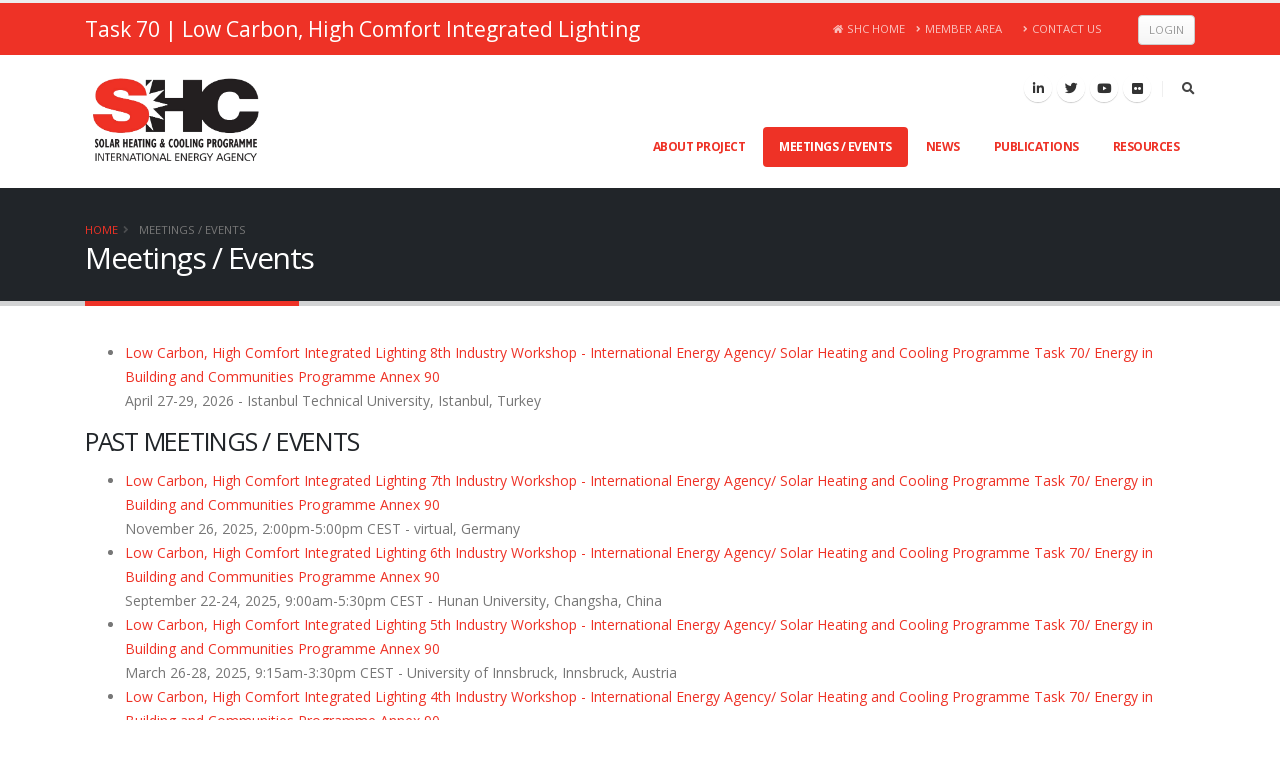

--- FILE ---
content_type: text/html; charset=utf-8
request_url: https://task70.iea-shc.org/meetings
body_size: 13072
content:


<!DOCTYPE html>
<html>
<head><meta charset="utf-8" /><meta http-equiv="X-UA-Compatible" content="IE=edge" /><title>
	IEA SHC || Task 70 || Meetings / Events
</title>
<meta http-equiv="Content-Type" content="text/html; charset=utf-8" />
<link rel="search" type="application/opensearchdescription+xml" title="IEA SHC || Task 70 Site Search" href="https://task70.iea-shc.org/SearchEngineInfo.ashx" />
<link rel='shortcut icon' href='/Data/Sites/70/skins/porto/favicon.ico' />

	<!-- Google Tag Manager -->
	<script>(function (w, d, s, l, i) {
			w[l] = w[l] || []; w[l].push({
				'gtm.start':
					new Date().getTime(), event: 'gtm.js'
			}); var f = d.getElementsByTagName(s)[0],
				j = d.createElement(s), dl = l != 'dataLayer' ? '&l=' + l : ''; j.async = true; j.src =
					'https://www.googletagmanager.com/gtm.js?id=' + i + dl; f.parentNode.insertBefore(j, f);
		})(window, document, 'script', 'dataLayer', 'GTM-PMNG86R');</script>
	<!-- End Google Tag Manager -->
	
	<!-- Mobile Metas -->
	<meta name="viewport" content="width=device-width, initial-scale=1, minimum-scale=1.0, shrink-to-fit=no" />

	<!-- Web Fonts  -->
	<link href="https://fonts.googleapis.com/css?family=Open+Sans:300,400,600,700,800%7CShadows+Into+Light%7CPlayfair+Display:400&amp;display=swap" rel="stylesheet" type="text/css" />
<link rel='stylesheet' type='text/css' href='/csshandler.ashx?skin=porto&amp;s=70&amp;v=2.7.0.0&amp;sv=00000000-0000-0000-0000-000000000000' />
<link href="/Data/skins/porto/css/jquery-ui.min.css" rel="stylesheet" type="text/css" /><script>window.jQuery || document.write('<script src=\'/Data/skins/framework/js/vendors/jquery/jquery-3.2.1.min.js\'><\/script>')</script><script>window.jQuery.ui || document.write('<script src=\'/Data/skins/framework/js/vendors/jquery/jquery-ui-1.12.1/jquery-ui.min.js\'><\/script>')</script>
	<!-- Change JQueryUI plugin names to fix name collision with Bootstrap. -->
	<script>$.widget.bridge('uiTooltip', $.ui.tooltip); $.widget.bridge('uiButton', $.ui.button);</script>
	
<script src="/Data/skins/porto/vendor/modernizr/modernizr.min.js" type="text/javascript" ></script>
    <!-- Google tag (gtag.js) -->
    <script async src="https://www.googletagmanager.com/gtag/js?id=G-67648C098Z"></script>
    <script>
      window.dataLayer = window.dataLayer || [];
      function gtag(){dataLayer.push(arguments);}
      gtag('js', new Date());

      gtag('config', 'G-67648C098Z');
    </script>	

<link rel='canonical' href='https://task70.iea-shc.org/meetings' /></head>
<body id="ctl00_Body" class="loading-overlay-showing" data-plugin-page-transition="" data-loading-overlay="" data-plugin-options="{&#39;hideDelay&#39;: 500}">
	<script type="text/javascript"> 
(function(i,s,o,g,r,a,m){i['GoogleAnalyticsObject']=r;i[r]=i[r]||function(){
(i[r].q=i[r].q||[]).push(arguments)},i[r].l=1*new Date();a=s.createElement(o),
m=s.getElementsByTagName(o)[0];a.async=1;a.src=g;m.parentNode.insertBefore(a,m)
})(window,document,'script','//www.google-analytics.com/analytics.js','ga');
ga('create', 'UA-10811025-26', 'auto');
ga('set', 'anonymizeIp', true); ga('send', 'pageview'); 
 </script>
	

	<!-- Google Tag Manager (noscript) -->
	<noscript>
		<iframe src="https://www.googletagmanager.com/ns.html?id=GTM-PMNG86R"
			height="0" width="0" style="display: none; visibility: hidden"></iframe>
	</noscript>
	<!-- End Google Tag Manager (noscript) -->

	<form method="post" action="/" id="aspnetForm">
<div class="aspNetHidden">
<input type="hidden" name="__EVENTTARGET" id="__EVENTTARGET" value="" />
<input type="hidden" name="__EVENTARGUMENT" id="__EVENTARGUMENT" value="" />
<input type="hidden" name="__VIEWSTATEFIELDCOUNT" id="__VIEWSTATEFIELDCOUNT" value="10" />
<input type="hidden" name="__VIEWSTATE" id="__VIEWSTATE" value="C4k5OM/BAxIioljkW7g37YiALYvgDmWg3HNchHnLyW0rRk5Xn5kxV0qiP8dNIROf11/cCthoYH0jlfT1JYYLJwOu8fVa1fRmKP54+ZAUJuqysqvAeJe66ZyXyVdQJs8lfxCTOgA64FdPOXDd4lNXfoyiulHeuSPeA0KvEV9jnkgrQM98fIQMMoctOVe662oiTK1FNl2kcUbNQVosyxiCvbYTVgdB64dsRS4QgpC7Aran/5waw1OnD1IPop6b0lmtRJckQJ0cLDazDO0w3ygWz3tVjowDaDM0K9T6YNBPqmO4T7VJQGzkHSmWUowHrwu4UXqxrU3N+CaXAq4M1kXLDhGMIzZU6LWwyK+Uv36O9aYk3dnhW04xZJnBdfyo9w0leBv5jN/c5tjIflrNNZA3senHaS8qAim80153xqadWaxbO9YV87SF2aPaKf6m/AS8aZ/eT0OT5zj2p4fyRl2Sr4RMKQnjS6O5TAuXAGtiX1qm63DjwTDH" />
<input type="hidden" name="__VIEWSTATE1" id="__VIEWSTATE1" value="Sllnt+gDipNNDLwJAVM0RQF+TQSbQ3DPx5duLgUg2EgngLj5zAiwqaotntOjSJnkecfekL9qszbR7Gz8nH+IYcZgITKwtz+i0O+IrTHZa0zHloDvYoetZqysyxuSjnWGRJJpHQKuF7Fe1Phv3U5WxXSOynXmi6eKAkQ4MpjShjRGCqh26fTJxE34kpjARt8h0ivrME/tC6I0c5PE1KPVa2hm/ewd0E2clG/qMn2DL7lR5/kRgrxGXCyvrBjWfTHkFTzVzurI0RO/0wGBJw7N0ZWTbpsydf1fs5HEaDaOLiOTgTswxnuZaRuj19rVtge87PLEcUJljHntQs2p4fDPW9XUjbcijSjCIyHOGvz/bBeP9Gpp0pOm1cgpaZ+Hk5tlkn2VSeoATMhiQKN59mcvwVxoLfqR/HuAkKwxD7I0YEw+b98iJ8nET/x8pn1RENCNuqlQJ2xy5948RWSz7HlI6toZik3vpsyCE2ePHIfXcaFgVCBO6fBa" />
<input type="hidden" name="__VIEWSTATE2" id="__VIEWSTATE2" value="oHPytAT9uW+5PintO0vHIAdpJwyN58EL1srRSYGKUcFSvF8gzzBkWyriZXdtfZmknHu9DMVR10w54w//S0eYXb/CafYpgMuw5WM9LGMPnHumtXCkAfUUWVAEZGdAtTKzp3TD1InAKFAjK8YnWLpOg2JAOuv6siHPHcQ2Z08G8Pu70gQsPh91mhGkRF+6vZsMuFHHIzzslx1Wek8YIgF+rhFKond2md4cUbOsJSHnvrA2CUptIcRKHKRNl/QsUbYH5zdyKNHMy7dRw9NxUzwRD+4bqQjV7vUYcWNqLCzRupHEY7A8WaeHfqhk+VJiBJxsrXvZXg2LajQ09INbFi3FpL6iLpe6rkbWsGPianBYQO9yKzHK15TeakweA/nwu8HJagc19e7wWMHCFxljmwSEwpoLcqv2KLG+rU426GzYFk3gkTKXruxLxbGHE40zZJqzBzOo7Gw3rBA77cfl1uilsVyLyK/SiqbNiIYl9O2i0KbhR9aWEW7d" />
<input type="hidden" name="__VIEWSTATE3" id="__VIEWSTATE3" value="MsBVmw22Tez12FraDEoNXLe+eK040QUTZXgAm3FbjTUdT8K8P5QMU3o6gcovgxY9i6mGQoFdLYj5cuI6tDvmVt6jmm2mZsyvdY2KgStchGsu6/za22zJGWJobGL0ZoTrXYwyEpP31c4+vnOPm/IUOVEHKQeNnBvc9X7K9XURvwLDxnHhqe9kGmeiltH3zmDoLvmnu7Myjp/SetrSS2BdZoy2hfCU71V0Ju7FAT4aojHfAqli3+kU8ucEGKG7SIpVJOQYzKUhYD58cfrHACDAe5PoOJ3qMuubUujZYWOq0aT98yAwzCO9YCdkZ7VArftAC+lUqTpR3nYwHOaWvm3jkC/vPnhaKatl5WgVaVWwKrZPN+lseftxWkdfna+P6FzBp0wKR4o3T2hR4JSdPDyli0c0XnH0Yc/Mvur8CF58zjrNdVPhz9X7D9clNlK0zwj/StvTS6GwWtnc7NJh953iFvHs46XnQuXdpGjt2No6sG+IbALG2D++" />
<input type="hidden" name="__VIEWSTATE4" id="__VIEWSTATE4" value="L3+zJaDr1zqM/EIEnrDG+CiSxsRSiC+uyx9nPkXeQrmUpuGjilSOiQXsficghpWhyxb8gwNLKYP8hMsUlqXdBOdWpWc5wh7xba7DjQC5LYQ19HVaxOdqTpFr/bMr5QNWg9ZJBIUOqJ8AS7gpnplz5IrjhRrVv8eUCUhulmJp/8JM07Q3d3Po9belxA4QuW8t4imhmgKDIM/7QGnjgWcHr73rJxPP4MkhQSWF7WIxr2q/r/H+5yqQeOUpevi7iZZ9bcICFilul6WUwbGGAd81QhKyUxIl5PIIIg5v1aiuLyIZ1A5DR3BpeDo9B6QynOyX/4l+90r6lQ366U59G7w1HFOSAGHaHIm+QFSqCcfFlWhm01Lg7cU0yHF/IFq+CeZP+Z/3uqCYsrRMC1W4lvO0+TF/3YhnsKgQmmta++xVKzfBBKWxKv7GIUZJa/sW640N6QiwDStDyoc/ha1rQyiLKb7XjblCUiwXHnUXBKir9SMyD1blvoc2" />
<input type="hidden" name="__VIEWSTATE5" id="__VIEWSTATE5" value="5K1Nfiy1TwTte4uHtiPMud7sFgTgyzbwa73+DgvhRBJhrRMmIFcY7QXe44Y/BoaMTi9a+MzBhadld3aX86zvksKlsXa3SNC9InNAjAbLPGRkk2spKw448RYxlgwmvbOkgbRoVorMulD+iR7Ld5PYOl1x3xzfGrgkf1xyqYhmYz0JuJs3in7emVEndKjGcp7q+Z37OH523Tuf50WQW5pV9fVG7kJZKeNXxMdgebpVNeWUegs4lUnGoDDCT/1BOraDRRSIwriWhs2/CGRPiYqkEPY0sc/C7vgKPBUKF3Rrc4rUP95FDgrSV40H/e+oWNmpqvUAJDWdEuheTa5PpEhfaVM7CC+Sgsu0lirHk2C8moYYvw4Lq9nBgzY6LsOfsuTIeBONNyrOCS/62NY9XEvvWs37yVfhSZ4r4+zwKT6yrtrrNr4kHc/KnCw/oVWf/ocedq2hXs8eccWHIFLqTP6He64iE9b6AMvf4CbrvVsxLarEQGAgnhcA" />
<input type="hidden" name="__VIEWSTATE6" id="__VIEWSTATE6" value="l3iJxVMbhSkudVMG4hm38CN/4Ql2OGbfQ8u1zqc8kVnqyczqEOCdxpqTASj3+xf7g6FDpKgcX3hwu7X/RDYEqLFn/oUZBitV3TfKz6PX0veoTqJqZUdly2Gz3Gn0sGHqognGIZi0zGY/l4vQVe35yRMbnHFs9B0N+l8hbsq4X9YD5Kbp1sUgEvkRHns+Mg26HI25+kBYsNprqUOgUOk8lhsQYN4iex0e4QAoGGAN1PQY8Ky46jA9pz+yqExDLoEgd8ZXcTMcA5z2zXSuTLo+UrJ0c0jHIsBPcqx0LVbVmmEkpFaRS3gNe/FXHDmtXbFZ8JEcR7NmL1YWo1dfBhRv3ASmCcbPoho2OYMGmVxhPUFcMF1UVLFggeGnrGVOQ/uQRZ7YDFpzUC+cXi1tJYmlQgdRsIlV4nFyYgLdl1xpennHkEQdG2C3qZNJ3yVUr6BFlOfiMnGhDcsHIJ0pxF8RHp0QzHGP9liJeAO4p6M+2DsFfPhlmA5x" />
<input type="hidden" name="__VIEWSTATE7" id="__VIEWSTATE7" value="1IisDvZdv/pY35IcqhjW3rEiZ7PNFzJ/lrw/GSV2rZHuorlGHm9cOupm+3H3IfNekzhWKOAbEof4nU5agoMIaVMQdiatdrcR/[base64]/+PdWrieuKFQoDMZjG1yoG0SbQgf2MMGeYU6zbVLRllk3+qbsr/+6u7jlloLFbrPWgfUi6jGASbfkGJVWqmzZZBhFCU1T075dthYOoRj3kd51Qb15ZhVtdlKZf6siKpYUQLIk0R+XnBXkt8Hk5e8tmbXiil3bcHCmaUbIYRdgbaxa8XEsaBspOGFuZ8VVV+EO" />
<input type="hidden" name="__VIEWSTATE8" id="__VIEWSTATE8" value="0b5bL0NrDv/y6L9TAJjwVlvo/q4t8luthB+ITfA/zN3QN1o30UiKFLQb9CcO6S9fEOoi9yXyiqJPHRqapG/IEnkKV6pI7KngkbQ3WK6zXBeDEkycHiC/A14uQ5IT3Qqe181XC9Bk6mAapOC844J18yObZYna2FQn9pZXk0D5OP22b8rsikXdvLpcTGb669DGiX8domAqGMuiDHZMfsCCFHNr/zkz84VM8eQbOl4Rl00t9AKnqyl9SIlyNbgIYs8AaRlxYrwxXNhFsFThTvfxebVQodR8ZOd0BC3CfHhrLRlP5eiZvRQhYrt9MB8ddZhHZ/LcIKiCOGirCeddJBI976AqM6KfdD9A7b+Gs9CVC7WSwdaW6rk21nERd6gazPFOgniOo3dy6S/OV9yjV3JQWuNU86T/nGPKPL0FjPQDG4yT9vPNBwiURH0kovDFWpSgsIMk9Af6vT4dTaI8B5+LGZ4AVRf1J2MAzPxUc6Q0KKn+ri4K6m5t" />
<input type="hidden" name="__VIEWSTATE9" id="__VIEWSTATE9" value="m2wEfv7z5jCO3yDzC+dCIxj/h0B7QdOhPab2U8VVuAl7BMR8lb/05VgqSBHRTt9ljvnABVxhHYMVn8y+hUdn9OMA5/0SLrQzLNuA+1h0Jy765cZ5MY110nsAgGOiAn2mxpa/kzZX+r+bw1MBTDjHl9rm0yXM/J5RkaN86z6I7spJthq5E2/jk8XHKh8MD8SRhffiee5tb7A+v1OVbClJi6RiWLQgL7B9CQSNaOdnzaXaPIpKbLnVG95KfC4eKSqEnDaOTkZ2DYbrXhNSfm/ZkBffYazAh9i+/HaskH4f7YwyNRuvhQ9WDCIEW9mvKDb0XUZZCdk=" />
</div>

<script type="text/javascript">
//<![CDATA[
var theForm = document.forms['aspnetForm'];
if (!theForm) {
    theForm = document.aspnetForm;
}
function __doPostBack(eventTarget, eventArgument) {
    if (!theForm.onsubmit || (theForm.onsubmit() != false)) {
        theForm.__EVENTTARGET.value = eventTarget;
        theForm.__EVENTARGUMENT.value = eventArgument;
        theForm.submit();
    }
}
//]]>
</script>



<script src="/ScriptResource.axd?d=[base64]" type="text/javascript"></script>
<script src="//ajax.aspnetcdn.com/ajax/4.5/6/WebFormsBundle.js" type="text/javascript"></script>
<script src="//ajax.aspnetcdn.com/ajax/4.5/6/MsAjaxBundle.js" type="text/javascript"></script>
<script type="text/javascript">
//<![CDATA[
if (typeof(Sys) === 'undefined') throw new Error('ASP.NET Ajax client-side framework failed to load.');
//]]>
</script>

<div class="aspNetHidden">

	<input type="hidden" name="__VIEWSTATEGENERATOR" id="__VIEWSTATEGENERATOR" value="CA0B0334" />
	<input type="hidden" name="__EVENTVALIDATION" id="__EVENTVALIDATION" value="mV8bnobx5LsEq3h8g7CE0pdLWuFlAcjHGPJEquJ4EsTiW5sUyo4cvP61v76Az8dm0xA88vt875nm4QCtZqW+mlJ2OBXi6s1Qw7ne7Zy49wjj+FW15D2pZTEetXIDXL9FUGVEjg==" />
</div>
		
		
		
		<script type="text/javascript">
//<![CDATA[
Sys.WebForms.PageRequestManager._initialize('ctl00$ScriptManager1', 'aspnetForm', [], [], [], 90, 'ctl00');
//]]>
</script>


		<!--[if lt IE 9]>
	<div class="alert alert-warning alert-dismissible alert-browser" role="alert">
		<div class="container">
			<button type="button" class="close" data-dismiss="alert" aria-label="Close"><span aria-hidden="true">&times;</span></button>
			<strong><span class="fa fa-exclamation-triangle fa-fw"></span> Attention!</strong> Your browser is <strong>out-dated.</strong>&nbsp;&nbsp;Please upgrade to a different browser.&nbsp;&nbsp;Go to <a class="alert-link" href="http://browsehappy.com/" target="_blank" title="Online. Worry-free. Upgrade your browser today!">BrowseHappy.com</a> to learn about better and safer browsing.<br>
			<strong><span class="fa fa-info-circle fa-fw"></span> NOTE:</strong> If you are seeing this message in IE 9-11 please turn off IE Compatibility View to experience this site to the fullest extent!
		</div>
	</div>
<![endif]-->

	

	

	

<script>var hideAdminDrawerInitially = true;</script>

		<div class="loading-overlay">
			<div class="bounce-loader">
				<div class="bounce1"></div>
				<div class="bounce2"></div>
				<div class="bounce3"></div>
			</div>
		</div>

		<div class="body">
			<header id="header" class="header-effect-shrink" data-plugin-options="{'stickyEnabled': true, 'stickyEffect': 'shrink', 'stickyEnableOnBoxed': true, 'stickyEnableOnMobile': true, 'stickyChangeLogo': true, 'stickyStartAt': 120, 'stickyHeaderContainerHeight': 70}">
				<div class="header-body">
					<div class="header-top header-top-default border-bottom-0 bg-color-primary">
						<div class="container">
							<div class="header-row py-2">
								<div class="header-column justify-content-start">
									<div class="header-row">
										<span class="text-light text-5">Task 70<span class="d-none d-xl-inline"> | Low Carbon, High Comfort Integrated Lighting</span></span>
									</div>
								</div>
								<div class="header-column justify-content-end">
									<div class="header-row">
										<nav class="header-nav-top">
											<ul class="nav nav-pills text-uppercase text-2">
												<li class="nav-item nav-item-anim-icon d-none d-md-block">
													<a class="nav-link pl-0 text-light opacity-7" href="https://www.iea-shc.org" target="_blank"><i class="fas fa-home"></i>SHC Home</a></li>
												<li class="nav-item nav-item-anim-icon d-none d-sm-block">
													<a class="nav-link pl-0 text-light opacity-7" href="/members"><i class="fas fa-angle-right"></i>Member Area</a></li>
												<li class="nav-item nav-item-anim-icon d-none d-sm-block">
													<a class="nav-link text-light opacity-7" href="/contact"><i class="fas fa-angle-right"></i>Contact Us</a></li>
												<li class="nav-item nav-item-anim-icon d-none d-lg-block">
													</li>
												<li class="nav-item d-none d-md-block ml-4"><a class="btn btn-sm btn-default mt-1" rel="nofollow" href="/Secure/Login.aspx?returnurl=%2fmeetings">Login</a></li>
												
											</ul>
										</nav>
									</div>
								</div>
							</div>
						</div>
					</div>
					<div class="header-container container">
						<div class="header-row">
							<div class="header-column">
								<div class="header-row">
									<div class="header-logo header-logo-sticky-change">
										<a href="/">
											<img class="header-logo-non-sticky opacity-0" alt="IEA SHC" width="185" height="100" src="/Data/Sites/1/skins/porto/img/shc.png" />
											<img class="header-logo-sticky opacity-0" alt="IEA SHC" width="148" height="54" src="/Data/Sites/1/skins/porto/img/shc-notext.png" />
										</a>
									</div>
									<span class="taskNumber text-10 font-weight-bold text-uppercase text-primary text-nowrap">Task 70</span>
								</div>
							</div>
							<div class="header-column justify-content-end">
								<div class="header-row pt-3 topheader">
									<ul class="header-social-icons social-icons d-none d-md-block">
										<li class="social-icons-linkedin"><a href="https://www.linkedin.com/groups/4230381/" target="_blank" title="Linkedin"><i class="fab fa-linkedin-in"></i></a></li>
										<li class="social-icons-twitter"><a href="https://twitter.com/IEASHC" target="_blank" title="Twitter"><i class="fab fa-twitter"></i></a></li>
										<li class="social-icons-youtube"><a href="https://www.youtube.com/channel/UCgdCkBU7LNRek7_XEfxuQaA" target="_blank" title="Youtube"><i class="fab fa-youtube"></i></a></li>
										<li class="social-icons-flickr"><a href="https://www.flickr.com/photos/iea-shc/albums" target="_blank" title="Flickr"><i class="fab fa-flickr"></i></a></li>
									</ul>
									<div class="header-nav-features header-nav-features-no-border header-nav-features-lg-show-border order-1 order-lg-2">
										<div class="header-nav-feature header-nav-features-search d-inline-flex">
											<a href="#" class="header-nav-features-toggle" data-focus="headerSearch"><i class="fas fa-search header-nav-top-icon"></i></a>
											<div class="header-nav-features-dropdown" id="headerTopSearchDropdown">
												<div class="simple-search input-group">
													<div id='ctl00_SearchInput1_pnlS' class='simple-search input-group'>

	<div id="ctl00_SearchInput1_pnlSearch" class="searchpanel " onkeypress="javascript:return WebForm_FireDefaultButton(event, &#39;ctl00_SearchInput1_btnSearch&#39;)" style="display:inline;">
	
		
		<input placeholder="Search..." name="ctl00$SearchInput1$txtSearch" type="text" id="ctl00_SearchInput1_txtSearch" title="Site Search" class="form-control text-1" />
		<input type="submit" name="ctl00$SearchInput1$btnSearch" value=" " id="ctl00_SearchInput1_btnSearch" class="btn d-none" />
		
	
</div>

</div>
												</div>
											</div>
										</div>
									</div>
								</div>
								<div class="header-row">
									<div class="header-nav">
										<div class="header-nav-main header-nav-main-effect-1 header-nav-main-sub-effect-1">
											
<nav class='collapse'><ul class='nav nav-pills'><li class='dropdown'><a class='dropdown-item' href='/about'>About Project</a><ul class='dropdown-menu'><li><a class='dropdown-item' href='/participants'>Participants</a></li><li><a class='dropdown-item' href='/subtasks'>Subtasks</a></li><li><a class='dropdown-item' href='/deliverables'>Deliverables</a></li><li><a class='dropdown-item' href='/highlights'>Highlights</a></li><li><a class='dropdown-item' href='/supporting-documents'>Supporting Documents</a></li></ul></li><li><a class='dropdown-item active' href='/meetings'>Meetings / Events</a></li><li><a class='dropdown-item' href='/news'>News</a></li><li><a class='dropdown-item' href='/publications'>Publications</a></li><li class='dropdown'><a class='dropdown-item unclickable' href='/resources'>Resources</a><ul class='dropdown-menu'><li><a class='dropdown-item' href='/related-sites'>Related Sites</a></li></ul></li></ul>
</nav>



										</div>
										<button class="btn header-btn-collapse-nav" data-toggle="collapse" data-target=".header-nav-main nav" onclick="return false;">
											<i class="fas fa-bars"></i>
										</button>
									</div>
								</div>
							</div>
						</div>
					</div>
				</div>
			</header>

			<div role="main" class="main">

				

				<div id="ctl00_PageHeader" class="page-header page-header-classic page-header-md">
	
					<div class="container">
						<div class="row">
							<div class="col">
								<ul class='breadcrumb'>
	
			<li>
			<a id="ctl00_Breadcrumbs_breadCrumbsControl_ctl00_lnkRoot" class="unselectedcrumb" href="https://task70.iea-shc.org">Home</a>
			</li>
		
			<li>
			<a id="ctl00_Breadcrumbs_breadCrumbsControl_ctl02_lnkCurrent" class="active" href="/meetings">Meetings / Events</a>
			</li>
		
	
</ul>

							</div>
						</div>
						<div class="row">
							<div class="col p-static">
								<h1 data-title-border>
									Meetings / Events
									
								</h1>
							</div>
						</div>
					</div>
				
</div>

				<div class="container">
						
						<div class="row">
							
							<div id='ctl00_divCenter' class='col-lg-12'>

								<a id="A1"></a>
								<a id='module3060' class='moduleanchor'></a>

<div id="ctl00_mainContent_ctl00_EventsPanel">
	
	
			<ul>
		
			<li>
				<span id="ctl00_mainContent_ctl00_repDisplay_ctl01_Event"><a href='/event?EventID=9694'><span class='emeventtitle'>Low Carbon, High Comfort Integrated Lighting 8th Industry Workshop - International Energy Agency/ Solar Heating and Cooling Programme Task 70/ Energy in Building and Communities Programme Annex 90</span></a><br />April 27-29, 2026 - Istanbul Technical University, Istanbul, Turkey</span>
			</li>
		
			</ul>
		

</div>

<div id="ctl00_mainContent_ctl00_PastEventsPanel">
	
	<h3>Past Meetings / Events</h3>
	
			<ul>
		
			<li>
				<span id="ctl00_mainContent_ctl00_repPast_ctl01_Event"><a href='/event?EventID=9689'><span class='emeventtitle'>Low Carbon, High Comfort Integrated Lighting 7th Industry Workshop - International Energy Agency/ Solar Heating and Cooling Programme Task 70/ Energy in Building and Communities Programme Annex 90</span></a><br />November 26, 2025, 2:00pm-5:00pm CEST - virtual, Germany</span>
			</li>
		
			<li>
				<span id="ctl00_mainContent_ctl00_repPast_ctl02_Event"><a href='/event?EventID=9688'><span class='emeventtitle'>Low Carbon, High Comfort Integrated Lighting 6th Industry Workshop - International Energy Agency/ Solar Heating and Cooling Programme Task 70/ Energy in Building and Communities Programme Annex 90</span></a><br />September 22-24, 2025, 9:00am-5:30pm CEST - Hunan University, Changsha, China</span>
			</li>
		
			<li>
				<span id="ctl00_mainContent_ctl00_repPast_ctl03_Event"><a href='/event?EventID=9687'><span class='emeventtitle'>Low Carbon, High Comfort Integrated Lighting 5th Industry Workshop - International Energy Agency/ Solar Heating and Cooling Programme Task 70/ Energy in Building and Communities Programme Annex 90</span></a><br />March 26-28, 2025, 9:15am-3:30pm CEST - University of Innsbruck, Innsbruck, Austria</span>
			</li>
		
			<li>
				<span id="ctl00_mainContent_ctl00_repPast_ctl04_Event"><a href='/event?EventID=9027'><span class='emeventtitle'>Low Carbon, High Comfort Integrated Lighting 4th Industry Workshop - International Energy Agency/ Solar Heating and Cooling Programme Task 70/ Energy in Building and Communities Programme Annex 90</span></a><br />September 30-October 2, 2024, 9:00am-1:00pm CEST - Technical University of Denmark, Copenhagen, Denmark</span>
			</li>
		
			<li>
				<span id="ctl00_mainContent_ctl00_repPast_ctl05_Event"><a href='/event?EventID=8900'><span class='emeventtitle'>Low Carbon, High Comfort Integrated Lighting 3rd Industry Workshop - International Energy Agency/ Solar Heating and Cooling Programme Task 70/ Energy in Building and Communities Programme Annex 90</span></a><br />April 10, 2024, 9:00am-1:00pm PT - Lawrence Berkeley National Laboratory, Berkeley, CA</span>
			</li>
		
			<li>
				<span id="ctl00_mainContent_ctl00_repPast_ctl06_Event"><a href='/event?EventID=9028'><span class='emeventtitle'>Low Carbon, High Comfort Integrated Lighting 2nd Industry Workshop - International Energy Agency/ Solar Heating and Cooling Programme Task 70/ Energy in Building and Communities Programme Annex 90</span></a><br />October 3-5, 2023, 8:15am-12:30am CEST - UCL Institute for Environmental Design and Engineering, London, United Kingdom</span>
			</li>
		
			<li>
				<span id="ctl00_mainContent_ctl00_repPast_ctl07_Event"><a href='/event?EventID=9029'><span class='emeventtitle'>Low Carbon, High Comfort Integrated Lighting 1st Industry Workshop - International Energy Agency/ Solar Heating and Cooling Programme Task 70/ Energy in Building and Communities Programme Annex 90</span></a><br />April 17-19, 2023, 8:15am-1:00pm CEST - University of Campania "Luigi Vanvitelli", Caserta, Italy</span>
			</li>
		
			</ul>
		

</div>

								
							
</div>
							
						</div>
						
					</div>
				

				<footer id="footer">
					<div class="footer-copyright">
						<div class="container py-2">
							<div class="row py-4">
								<div class="col-lg-2 d-flex align-items-center justify-content-center justify-content-lg-start mb-2 mb-lg-0">
									<a href="https://www.iea-shc.org" class="logo pr-0 pr-lg-3">
										<img alt="IEA SHC" src="/Data/Sites/1/skins/porto/img/shc-footer-light.png" class="opacity-5" height="33" style="max-height: 33px;">
									</a>
								</div>
								<div class="col-lg-6 d-flex align-items-center justify-content-center justify-content-lg-start mb-4 mb-lg-0">
									&copy; 2020 - 2026 IEA SHC
									. All Rights Reserved.
								</div>
								<div class="col-lg-4 d-flex align-items-center justify-content-center justify-content-lg-end">
									<nav id="sub-menu">
										<ul>
											<li><i class="fas fa-angle-right"></i><a href="/members" class="ml-1 text-decoration-none">Member Area</a></li>
											<li><i class="fas fa-angle-right"></i><a href="/contact" class="ml-1 text-decoration-none">Contact Us</a></li>
										</ul>
									</nav>
								</div>
							</div>
						</div>
					</div>
				</footer>
			</div>
		</div>

		<!-- Vendor -->
		
<script src="/Data/skins/porto/vendor/jquery.appear/jquery.appear.min.js" type="text/javascript" ></script>
		
<script src="/Data/skins/porto/vendor/jquery.easing/jquery.easing.min.js" type="text/javascript" ></script>
		
		
<script src="/Data/skins/porto/vendor/popper/umd/popper.min.js" type="text/javascript" ></script>
		
<script src="/Data/skins/porto/vendor/bootstrap/js/bootstrap.min.js" type="text/javascript" ></script>
		
<script src="/Data/skins/porto/vendor/common/common.min.js" type="text/javascript" ></script>
		
		
		
		
<script src="/Data/skins/porto/vendor/jquery.lazyload/jquery.lazyload.min.js" type="text/javascript" ></script>
		
<script src="/Data/skins/porto/vendor/isotope/jquery.isotope.min.js" type="text/javascript" ></script>
		
<script src="/Data/skins/porto/vendor/owl.carousel/owl.carousel.min.js" type="text/javascript" ></script>
		
<script src="/Data/skins/porto/vendor/magnific-popup/jquery.magnific-popup.min.js" type="text/javascript" ></script>
		
		

		<!-- Theme Base, Components and Settings -->
		
<script src="/Data/skins/porto/js/theme.js" type="text/javascript" ></script>

		<!--Mojo Admin Menu-->
		

		<!-- Theme Initialization Files -->
		
<script src="/Data/skins/porto/js/theme.init.js" type="text/javascript" ></script>

		<!-- Theme Custom -->
		
<script src="/Data/Sites/70/skins/porto/js/custom.js" type="text/javascript" ></script>
	
<script type="text/javascript">Sys.Application.add_load(function() { var form = Sys.WebForms.PageRequestManager.getInstance()._form; form._initialAction = form.action = window.location.href; }); </script>
<script type="text/javascript" > $('div.mojo-accordion').accordion({});$('div.mojo-accordion-nh').accordion({heightStyle:'content',animate:{opacity:'toggle',duration:'400'}}); $('div.mojo-tabs').tabs({}); $('input.jqbutton').button(); $('.jqtt').tooltip(); $('.faqs dd').hide();$('.faqs dt').hover(function(){$(this).addClass('hover')},function(){$(this).removeClass('hover')}).click(function(){ $(this).next().slideToggle('normal'); });  $("a.unclickable").click(function(){ return false; });</script></form>
	
<script type="text/javascript"> 
(function() {
var ga = document.createElement('script'); ga.type = 'text/javascript'; ga.async = true; 
ga.src = ('https:' == document.location.protocol ? 'https://ssl' : 'http://www') + '.google-analytics.com/ga.js';
(document.getElementsByTagName('head')[0] || document.getElementsByTagName('body')[0]).appendChild(ga);
})();
</script>
</body>
</html>
